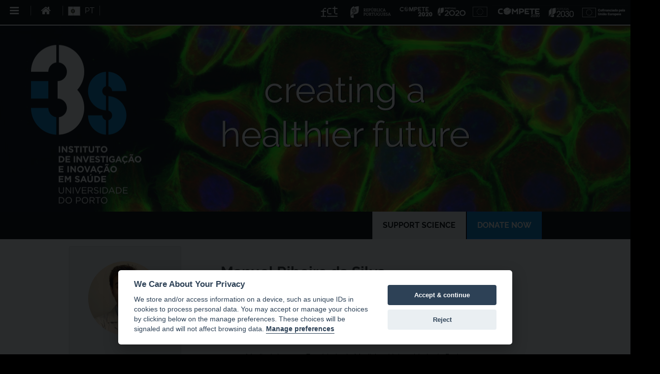

--- FILE ---
content_type: text/html; charset=UTF-8
request_url: https://www.i3s.up.pt/personal-info.php?id=331&idg=124
body_size: 18442
content:
<!DOCTYPE html>
<html>
<head>
    <title>i3S | Personal Information</title>
        <meta name="viewport" content="width=device-width, user-scalable=no"/>
    <meta http-equiv=”Content-Type” content=”text/html; charset=utf-8″>
    <link rel="stylesheet" type="text/css" href="css/style.css">
    <link rel="stylesheet" type="text/css" href="css/cookieconsent.css">
    <script src="js/cookieconsent.js" defer></script>
    <script src="js/cookies.js" defer></script>
    <script src="js/myScript.js"></script>
    <script src="https://ajax.googleapis.com/ajax/libs/jquery/3.5.1/jquery.min.js"></script>
    <script src="js/bootstrap.js"></script>
    <link rel="icon" href="favicon.ico" type="image/x-icon" />
    <!-- <base href="https://www.devi3s.i3s.up.pt/" targe="_self"> -->
    <!-- Matomo -->
    
    <meta http-equiv="Cache-Control" content="no-cache, no-store, must-revalidate">
    <meta http-equiv="Pragma" content="no-cache">
    <meta http-equiv="Expires" content="0">
</head>

<body>


<!-- <script>
  function showSpinner() {
    document.getElementById('overlayLoading').style.display = "block";
  }
</script>-->

<button id="scrollToTop" style="display:none; z-index:1000" onclick="scrollToTop()"><i class="fa fa-angle-up"></i></button>

    <script>
      
     window.onscroll = function() {
        scrollToTopButton();
      }

      function scrollToTopButton() {
        var scrollToTopButton = document.getElementById('scrollToTop');
            var siteFooter = document.getElementById('footer');
            var scrollPositionSite = window.pageYOffset || document.documentElement.scrollTop;
                        
            var scrollTriggerPosition = 150; // The scroll position to trigger button visibility
            var scrollAboveFooter = 0; // The distance to keep above the footer

            if (scrollPositionSite > scrollTriggerPosition) {              
                scrollToTopButton.style.display = "block";
            } else {
                scrollToTopButton.style.display = "none";
            }
      }


        // Scroll to the top of the page when the button is clicked
        function scrollToTop() {
            window.scrollTo({top: 0, behavior: 'smooth'});
            
        }
    </script>
<div id="mySidenav" class="sidenav">

  <ul class="cd-accordion-menu animated" style="padding-top:50px">
  <li class="has-children">
    <input type="checkbox" name ="group-1" id="group-1">
    <label for="group-1">About Us</label>
    <ul>
      <li><a href="about-us.php">About Us</a></li>
      <li><a href="about-us.php#standfor">What we stand for</a></li>
      <li><a href="about-us.php#governance">Governance</a></li>
      <li><a href="about-us.php#externalboard">External Advisory Board</a></li>
      <li><a href="transversal-units.php">Transversal Units</a></li>
      <li><a href="our-heritage.php">Our Heritage</a></li>
      <li><a href="contacts.php">Contacts</a></li>
    </ul>
  </li>
  <li class="has-children">
    <input type="checkbox" name ="group-2" id="group-2">
    <label for="group-2">Research</label>
    <ul>
      <li><a href="integrative-programs.php">Integrative Programs</a></li>
      <li><a href="research-groups.php">Research Groups</a></li>
      <!-- <li><a href="group-leaders.php"></a></li> -->
      <li><a href="search-publications.php">Publications</a></li>
      <li><a href="scientific-platforms.php">Scientific Platforms</a></li>
      <li><a href="responsible-research.php">Responsible Research</a></li>
    </ul>
  </li>
  <li class="has-children">
    <input type="checkbox" name ="group-3" id="group-3">
    <label for="group-3">Events</label>
    <ul>
      <li><a href="seminars.php">Seminars</a></li>
      <li><a href="incoming-events-list.php">Upcoming Events</a></li>
      <li><a href="events-archive.php">Events Archive</a></li>
    </ul>
  </li>
  <li class="has-children">
    <input type="checkbox" name ="group-4" id="group-4">
    <label for="group-4">Education</label>
    <ul>
      <li><a href="advanced-training.php">Advanced Training</a></li>
      <li><a href="post-graduations.php">Post-Graduations</a></li>
    </ul>
  </li>
  <li class="has-children">
    <input type="checkbox" name ="group-5" id="group-5">
    <label for="group-5">i3S Community</label>
    <ul>
      <li><a href="communities.php">About our Community</a></li>
      <li><a href="community.php?groupid=117">Postdoc Representatives</a></li>
      <li><a href="community.php?groupid=121">PhD Student Representatives</a></li>
      <li><a href="phd-student-ombudsperson.php">Postgraduate Student Ombudsperson</a></li>
      <li><a href="community.php?groupid=101">Honorary Researchers</a></li>
      <li><a href="search-people.php">People</a></li>
    </ul>
  </li>
  <li class="has-children">
    <input type="checkbox" name ="group-6" id="group-6">
    <label for="group-6">Knowledge Translation</label>
    <ul>
      <li><a href="clinical-and-diagnostic-platforms.php">Clinical Initiatives</a></li>
      <li><a href="innovation-and-valorization.php">Innovation and Valorization</a></li>
      <li><a href="science-society.php">Science in Society</a></li>
    </ul>
  </li>
  <li class="has-children">
    <input type="checkbox" name ="group-7" id="group-7">
    <label for="group-7">Jobs & Internships</label>
    <ul>
     <!-- <li><a href="the-call.php">Call for Director</a></li>-->
      <li><a href="job-opportunities.php">Job Opportunities</a></li>
      <!--<li><a href="closed-vacancies.php">Closed Vacancies</a></li>-->
      <li><a href="academic-internships.php">Academic Internships</a></li>
    </ul>
  </li>
    <li class="has-children">
    <input type="checkbox" name ="group-8" id="group-8">
    <label for="group-8">Legal & Funding</label>
    <ul>
      <li><a href="status-reports.php">Status & Reports</a></li>
      <li><a href="funding-sponsoring.php">Funding & Sponsoring</a></li>
      <li><a href="procurement.php">Procurement</a></li>
      <!--<li><a href="market-consultation.php">Market Consultation</a></li>-->
      <!--<li><a href="http://old.i3s.up.pt/notices">Notices</a></li>-->
      <!--<li><a href="http://old.i3s.up.pt/public-procurement">Public Procurement</a></li>-->
      <li><a href="rgpc.php">Transparency</a></li>
    </ul>
  </li>
  <li class="no-children">
    <a href="upcoming-news.php">News</a>
  </li>
    
  
</ul>

</div>

<div id="main"> 
  <header class='site-header'>
    <div class='menu-frame'>
      <i onclick="closeNav()" 
         id="closeNav" 
         class="fa fa-navicon fa-lg" 
         style="cursor:pointer; margin-left: 20px;margin-right: 10px;"></i>
      <i onclick="openNav()" 
         id="openNav" 
         class="fa fa-navicon fa-lg" 
         style="cursor:pointer; margin-left: 20px;margin-right: 10px;"></i>
      <div class='vertical-line'></div>
        <a href='/'><i class='fa fa-home fa-lg' aria-hidden='true'></i></a>
        <!--<a href='contacts.php'><i class='fa fa-phone fa-lg' aria-hidden='true'></i></a>
        <a href='mailto:info@i3s.up.pt'><i class='fa fa-envelope fa-lg' aria-hidden='true'></i></a>
        <a href='https://portal.i3s.up.pt'><i class='fa fa-lock fa-lg' aria-hidden='true'></i></a>
        <a href="legal-information.php"><i class='fa fa-file-text fa-lg' aria-hidden='true'></i></a>-->
        <div class='vertical-line'></div>
        <div class='lang_pt' id='lang_pt'>
                  <a href='lang.php?lang=pt-PT'><img width='25px' src='img/flags/PT_WHITE.svg'/></a>
                  <a href='lang.php?lang=pt-PT'><img width='25px' src='img/flags/PT_BLUE.svg' class='img-top' /></a>
                  </div>                   
                  <a href='lang.php?lang=pt-PT' style='margin-left: -3px;padding-left: 8px;'>PT</a>        <div class='vertical-line'></div>
        <!-- <div class='funding_menu'></div> -->
        <div class='funding_menu_logo'>
          <a href="funding-sponsoring.php"><img src='img/logos_header_new.png' alt="logos"></a>
        </div>
    </div>

  </header>
 
<div class="slideshow">
  <a href="/">
    <img name="slide">
    <div class='site-slideshow-over'>
      <img src='./img/logotipo_banner_cabecalho.png' alt=''/>
    </div>
    <div class='site-slideshow-over-title'>
      creating a <br>healthier future    </div>
  </a>
</div>

    <div id="navDonate">
      <a href="https://www.easypay.pt/form/?f=i3S&lang=gb" target="_blank" id="btnDonate" class="btn btn-primary">DONATE NOW</a>
      <a href="support-science.php" id="btnSupportScience" class="btn btn-primary">SUPPORT SCIENCE</a>  
    </div> 
    <script>
        window.onscroll = function() {
            donateBarPosition();
            scrollToTopButton();
          }

          function donateBarPosition() {
            var buttonContainer = document.getElementById("navDonate");
            var scrollPosition = window.pageYOffset || document.documentElement.scrollTop;
            var maxPosition = 400; 
            
            if (scrollPosition > maxPosition) {
              buttonContainer.style.position = "fixed";
              buttonContainer.style.top = "100px";              
              buttonContainer.style.marginTop = "-50px";
              
            } else {
              buttonContainer.style.position = "absolute";
              buttonContainer.style.top = null;
              buttonContainer.style.marginTop = "-20px";
              
            }
          }
      </script>






	<div class="section-reverse">       
    <div class="section-container">
      <div class="row">
		  

      <div class="col-md-3">               
        <div class="card mb-3">
          <div class="person-menu">
          <img src="https://dozer.i3s.up.pt/fileupload/downloadfile/viewimgnewtab/a8fcd858bc5357cb165bdfc73d68b9e8"/><ul><li><i class='fa fa-envelope-o fa-lg'></i><a href='mailto:manuelrisilva@gmail.com'>Email</a></li><li><i class='fa fa-flask fa-lg'></i><a href='/research-group.php?groupid=124'>Research Group</a></li></ul>          </div>
        </div>
      </div>
      <div class="col-md-9">               
        <div class="card mb-9 person-biography">
          <div class="person-info">
            <div class="person-info-name">Manuel Ribeiro da Silva</div>
            <div class="person-group-link">Neuro & Skeletal Circuits</div>
            <div class="person-info-subcategory">Clinical Affiliate Member</div>
            <div class='person-info-shortbio'><p style="margin-left:0cm; margin-right:0cm"><span style="font-size:medium"><span style="color:#000000"><span style="font-size:11.5pt"><span style="font-family:Raleway"><span style="color:#333333">2005 &ndash; Medical degree - Faculdade de Medicina, Universidade do Porto</span></span></span></span></span></p>

<p style="margin-left:0cm; margin-right:0cm"><span style="font-size:medium"><span style="color:#000000"><span style="font-size:11.5pt"><span style="font-family:Raleway"><span style="color:#333333">2006 &ndash; Internship, Hospital de S&atilde;o Jo&atilde;o Porto </span></span></span></span></span></p>

<p style="margin-left:0cm; margin-right:0cm"><span style="font-size:medium"><span style="color:#000000"><span style="font-size:11.5pt"><span style="font-family:Raleway"><span style="color:#333333">2006 &ndash; Post Graduation in Sports Medicine, Faculdade de Medicina, Universidade do Porto</span></span></span></span></span></p>

<p style="margin-left:0cm; margin-right:0cm"><span style="font-size:medium"><span style="color:#000000"><span style="font-size:11.5pt"><span style="font-family:Raleway"><span style="color:#333333">2007-12 &ndash; Residency in Orthopedics, Orthopedic Department, Hospital de S&atilde;o Jo&atilde;o, Porto </span></span></span></span></span></p>

<p style="margin-left:0cm; margin-right:0cm"><span style="font-size:medium"><span style="color:#000000"><span style="font-size:11.5pt"><span style="font-family:Raleway"><span style="color:#333333">2010 &ndash; Fellowship, Sports Medicine, Clinique Lilas, Paris, France</span></span></span></span></span></p>

<p style="margin-left:0cm; margin-right:0cm"><span style="font-size:medium"><span style="color:#000000"><span style="font-size:11.5pt"><span style="font-family:Raleway"><span style="color:#333333">2012 &ndash; Fellowship, Shoulder surgery, H&ocirc;spitaux Piti&eacute;-Salp&eacute;tri&egrave;re, Paris, France </span></span></span></span></span></p>

<p style="margin-left:0cm; margin-right:0cm"><span style="font-size:medium"><span style="color:#000000"><span style="font-size:11.5pt"><span style="font-family:Raleway"><span style="color:#333333">2012 &ndash; Fellowship, Shoulder surgery, Centre Orthop&eacute;dique Santy, Lyon, France</span></span></span></span></span></p>

<p style="margin-left:0cm; margin-right:0cm"><span style="font-size:medium"><span style="color:#000000"><span style="font-size:11.5pt"><span style="font-family:Raleway"><span style="color:#333333">Since 2013 - Attending surgeon, Orthopedic Department, Hospital de S&atilde;o Jo&atilde;o, Porto </span></span></span></span></span></p>

<p style="margin-left:0cm; margin-right:0cm"><span style="font-size:medium"><span style="color:#000000"><span style="font-size:11.5pt"><span style="font-family:Raleway"><span style="color:#333333">2018 &ndash; Post Graduation in Health Managment, Universidade Cat&oacute;lica do Porto </span></span></span></span></span></p>

<p style="margin-left:0cm; margin-right:0cm"><span style="font-size:medium"><span style="color:#000000"><span style="font-size:11.5pt"><span style="font-family:Raleway"><span style="color:#333333">2019 &ndash; PhD, Faculdade de Medicina, Universidade do Porto</span></span></span></span></span></p>
</div>
          </div>
        </div>
      </div>               
    </div>
  </div>
</div>


  <footer>
        <div id="footer" class='footer-container'>
          <div class='row'>
              <div class='col-md-3 footer-left'>
                  <a href='http://www.i3s.up.pt'><img src='./img/i3s_logotipo_rodape.png' alt='i3S'></a>
          </div>
              <div class='col-md-5 footer-center' style="text-align:left">
                  <!--<a href="funding-sponsoring.php"><img src='./img/logos_rodape.png' alt='logos'></a>-->
                  <a style="font-family:Raleway-Bold;">MORE INFORMATION</a>
                  <br>------------------------------
                  <br>
                  <i class="fa fa-angle-right" aria-hidden="true" style="font-weight:bolder"></i><a style="font-family:Raleway-Bold; margin-left:10px;line-height:30px;color:white;text-transform: uppercase;" href="contacts.php"> Contacts</a><br>
                  <i class="fa fa-angle-right" aria-hidden="true" style="font-weight:bolder"></i><a style="font-family:Raleway-Bold; margin-left:10px;line-height:30px;color:white;text-transform: uppercase;" href="status-reports.php"> Status & Reports</a><br>
                  <i class="fa fa-angle-right" aria-hidden="true" style="font-weight:bolder"></i><a style="font-family:Raleway-Bold; margin-left:10px;line-height:30px;color:white;text-transform: uppercase;" href="legal-information.php#privacy-policy"> Privacy Policy</a><br>
                  <i class="fa fa-angle-right" aria-hidden="true" style="font-weight:bolder"></i><a style="font-family:Raleway-Bold; margin-left:10px;line-height:30px;color:white;text-transform: uppercase;" href="legal-information.php#cookie-policy"> Cookie Policy</a><br>
                  <i class="fa fa-angle-right" aria-hidden="true" style="font-weight:bolder"></i><a style="font-family:Raleway-Bold; margin-left:10px;line-height:30px;color:white;text-transform: uppercase;" href="legal-information.php#website-terms"> Terms & Conditions</a><br>
                  <i class="fa fa-angle-right" aria-hidden="true" style="font-weight:bolder"></i><a style="font-family:Raleway-Bold; margin-left:10px;line-height:30px;color:white;text-transform: uppercase;" href="https://whistleblowersoftware.com/secure/i3S" target="_blank"> Whistleblower Channel</a><br>
              </div>
              <div class='col-md-4 footer-right' style="text-align:left">
              <a style="font-family:Raleway-Bold;">CONTACT</a>
                  <br>------------------------------
                  <br>                  
                  <p class='rodape-info' style="text-align:left">
                      Phone: +351 226 074 900 <br>
                      Email: info@i3s.up.pt <br>
                      Address: Rua Alfredo Allen, 208 <br>
                      4200-135 Porto, Portugal
                  </p>
                  <a class='footer-social-icons' href='https://www.facebook.com/i3s.uporto/' target='_new'><i class='fa fa-facebook fa-lg' aria-hidden='true'></i></a>
                  <!--<a class='footer-social-icons' href='https://twitter.com/i3S_UPorto' target='_new'><img height="21px"src='./img/x-twitter.svg' aria-hidden='true'></i></a>-->
				  <a class='footer-social-icons' href='https://bsky.app/profile/i3suporto.bsky.social' target='_new'><img height="21px" src='./img/bluesky-logo.png' aria-hidden='true'></i></a>
                  <a class='footer-social-icons' href='https://www.instagram.com/i3s_uporto/' target='_new'><i class='fa fa-instagram fa-lg' aria-hidden='true'></i></a>
                  <a class='footer-social-icons' href='https://www.linkedin.com/company/10318110?trk=tyah&amp;trkInfo=clickedVertical%3Acompany%2CclickedEntityId%3A10318110%2Cidx%3A1-1-1%2CtarId%3A1479142019953%2Ctas%3Ainstituto%20de%20investiga%C3%A7%C3%A3o%20' target='_new'><i class='fa fa-linkedin' aria-hidden='true'></i></a>
                  <!--<a class='footer-social-icons' href='https://pt.pinterest.com/i3suppt/' target='_new'><i class='fa fa-pinterest fa-lg' aria-hidden='true'></i></a>-->
                  <!--<a class='footer-icons' href='https://www.ibmc.up.pt' target='_new'><img src='./img/IBMC.png' alt='IBMC'></a>
                  <a class='footer-icons' href='http://www.ineb.up.pt' target='_new'><img src='./img/INEB.png' alt='INEB'></a>
                  <a class='footer-icons' href='https://www.ipatimup.pt' target='_new'><img src='./img/IPATIMUP.png' alt='IPATIMUP'></a>
                  <a class='footer-icons' href='http://www.up.pt' target='_new'><img src='./img/UPORTO.png' alt='UPORTO'></a>-->
              </div>
          </div>
      </div>
  </footer>

</body>
</html>
				




            


















--- FILE ---
content_type: image/svg+xml
request_url: https://www.i3s.up.pt/img/flags/PT_WHITE.svg
body_size: 11785
content:
<?xml version="1.0" encoding="utf-8"?>
<!-- Generator: Adobe Illustrator 25.2.3, SVG Export Plug-In . SVG Version: 6.00 Build 0)  -->
<svg version="1.1" id="Layer_1" xmlns="http://www.w3.org/2000/svg" xmlns:xlink="http://www.w3.org/1999/xlink" x="0px" y="0px"
	 viewBox="0 0 50 50" style="enable-background:new 0 0 50 50;" xml:space="preserve">
<style type="text/css">
	.st0{clip-path:url(#SVGID_2_);fill:#FFFFFF;stroke:#000000;stroke-width:0.4746;stroke-miterlimit:10;}
	.st1{fill-rule:evenodd;clip-rule:evenodd;stroke:#000000;stroke-width:7.657686e-02;stroke-miterlimit:10;}
	.st2{fill:none;stroke:#000000;stroke-width:4.678846e-02;stroke-linecap:round;stroke-linejoin:round;}
	.st3{stroke:#000000;stroke-width:4.678846e-02;stroke-linecap:round;stroke-linejoin:round;}
	.st4{fill-rule:evenodd;clip-rule:evenodd;fill:#FFFF00;stroke:#000000;stroke-width:7.657686e-02;stroke-miterlimit:10;}
	.st5{stroke:#000000;stroke-width:4.495062e-02;stroke-linecap:round;stroke-linejoin:round;}
	.st6{fill:#FFFFFF;}
</style>
<g>
	<g>
		<g>
			<defs>
				<rect id="SVGID_1_" x="0.5" y="6.6" width="49" height="36.8"/>
			</defs>
			<use xlink:href="#SVGID_1_"  style="overflow:visible;fill:#FFFFFF;"/>
			<clipPath id="SVGID_2_">
				<use xlink:href="#SVGID_1_"  style="overflow:visible;"/>
			</clipPath>
			<rect x="20.1" y="6.6" class="st0" width="29.4" height="36.8"/>
			<rect x="0.5" y="6.6" class="st0" width="19.6" height="36.8"/>
			<use xlink:href="#SVGID_1_"  style="overflow:visible;fill:none;stroke:#000000;stroke-width:0.4746;stroke-miterlimit:10;"/>
		</g>
	</g>
	<path class="st1" d="M26.5,30.1C24,30,12.7,22.9,12.6,21.8l0.6-1c1.1,1.6,12.7,8.5,13.8,8.3L26.5,30.1"/>
	<path class="st2" d="M26.5,30.1C24,30,12.7,22.9,12.6,21.8l0.6-1c1.1,1.6,12.7,8.5,13.8,8.3L26.5,30.1"/>
	<path class="st1" d="M20.1,22.5c2.5,0,5.5-0.3,7.3-1L27,20.8c-1,0.6-4.1,1-6.9,1c-3.3,0-5.7-0.3-6.9-1.1l-0.4,0.7
		C15,22.3,17.3,22.5,20.1,22.5"/>
	<path class="st2" d="M20.1,22.5c2.5,0,5.5-0.3,7.3-1L27,20.8c-1,0.6-4.1,1-6.9,1c-3.3,0-5.7-0.3-6.9-1.1l-0.4,0.7
		C15,22.3,17.3,22.5,20.1,22.5"/>
	<path class="st1" d="M27.5,21.5c-0.1,0.1-1.2,0.5-2.9,0.8c-1.1,0.2-2.6,0.3-4.5,0.3c-1.8,0-3.2-0.1-4.3-0.3c-1.8-0.3-2.7-0.7-3-0.8
		c0-0.1,0.1-0.1,0.1-0.2c1,0.4,1.9,0.6,3,0.8c1.1,0.1,2.5,0.3,4.3,0.3c1.9,0,3.3-0.2,4.5-0.3c1.7-0.3,2.7-0.6,2.8-0.8L27.5,21.5
		L27.5,21.5z M27.2,20.8C27,21,26,21.3,24.4,21.6c-1.1,0.2-2.5,0.3-4.3,0.3c-1.7,0-3.1-0.1-4.1-0.3c-1.7-0.2-2.6-0.6-2.9-0.7
		c0-0.1,0.1-0.1,0.1-0.2c0.2,0.1,1.1,0.5,2.8,0.7c1,0.1,2.4,0.3,4.1,0.3c1.8,0,3.1-0.1,4.2-0.3c1.7-0.2,2.5-0.6,2.7-0.8L27.2,20.8
		L27.2,20.8z M12,25.5c1.5,0.8,4.9,1.2,8.1,1.3c2.9,0,6.7-0.4,8.1-1.2l0-0.8c-0.4,0.7-4.5,1.4-8.1,1.3c-3.6,0-6.9-0.6-8.1-1.3
		L12,25.5"/>
	<path class="st3" d="M27.5,21.5c-0.1,0.1-1.2,0.5-2.9,0.8c-1.1,0.2-2.6,0.3-4.5,0.3c-1.8,0-3.2-0.1-4.3-0.3c-1.8-0.3-2.7-0.7-3-0.8
		c0-0.1,0.1-0.1,0.1-0.2c1,0.4,1.9,0.6,3,0.8c1.1,0.1,2.5,0.3,4.3,0.3c1.9,0,3.3-0.2,4.5-0.3c1.7-0.3,2.7-0.6,2.8-0.8L27.5,21.5
		L27.5,21.5z M27.2,20.8C27,21,26,21.3,24.4,21.6c-1.1,0.2-2.5,0.3-4.3,0.3c-1.7,0-3.1-0.1-4.1-0.3c-1.7-0.2-2.6-0.6-2.9-0.7
		c0-0.1,0.1-0.1,0.1-0.2c0.2,0.1,1.1,0.5,2.8,0.7c1,0.1,2.4,0.3,4.1,0.3c1.8,0,3.1-0.1,4.2-0.3c1.7-0.2,2.5-0.6,2.7-0.8L27.2,20.8
		L27.2,20.8z M12,25.5c1.5,0.8,4.9,1.2,8.1,1.3c2.9,0,6.7-0.4,8.1-1.2l0-0.8c-0.4,0.7-4.5,1.4-8.1,1.3c-3.6,0-6.9-0.6-8.1-1.3
		L12,25.5"/>
	<path class="st1" d="M28.3,25.3v0.2c-0.2,0.3-1.5,0.6-3.2,0.9c-1.3,0.2-2.9,0.3-5,0.3c-2,0-3.5-0.1-4.7-0.3
		c-1.9-0.3-3.2-0.8-3.4-0.9l0-0.2c0.7,0.5,2.7,0.9,3.4,1c1.2,0.2,2.8,0.3,4.7,0.3c2.1,0,3.7-0.1,5-0.3
		C26.2,26.1,27.9,25.6,28.3,25.3L28.3,25.3z M28.3,24.7v0.2c-0.2,0.3-1.5,0.6-3.2,0.9c-1.3,0.2-2.9,0.3-5,0.3c-2,0-3.5-0.1-4.7-0.3
		c-1.9-0.3-3.2-0.8-3.4-0.9l0-0.2c0.7,0.5,2.7,0.9,3.4,1c1.2,0.2,2.8,0.3,4.7,0.3c2.1,0,3.7-0.1,5-0.3C26.2,25.4,27.9,25,28.3,24.7
		L28.3,24.7z M20.1,29.9c-3.5,0-6.5-1-7.1-1.1l0.5,0.7c1.1,0.5,4,1.2,6.7,1.1c2.7-0.1,5-0.3,6.6-1.1l0.5-0.7
		C26.1,29.3,22.3,29.9,20.1,29.9"/>
	<path class="st4" d="M26.9,29.4c-0.1,0.1-0.1,0.2-0.2,0.3c-0.8,0.3-2,0.6-2.5,0.6c-1,0.2-2.7,0.4-4.1,0.4c-3.1,0-5.6-0.7-6.8-1.2
		l-0.1-0.2l0,0l0.2,0.1c2.1,0.8,4.5,1.1,6.8,1.1c1.4,0,2.9-0.2,4-0.4C25.9,29.8,26.6,29.5,26.9,29.4L26.9,29.4L26.9,29.4z
		 M27.3,28.7C27.3,28.7,27.3,28.7,27.3,28.7c0,0.1-0.1,0.2-0.2,0.3c-0.4,0.1-1.5,0.5-3.2,0.7c-1.1,0.1-1.7,0.3-3.9,0.3
		c-4-0.1-6.6-0.9-7.2-1.1l-0.1-0.2c2.3,0.6,4.7,1,7.3,1.1c2,0,2.8-0.2,3.9-0.3c1.9-0.3,2.9-0.6,3.1-0.7c0,0,0,0,0,0L27.3,28.7
		L27.3,28.7L27.3,28.7z M27.3,28.7"/>
	<path class="st5" d="M26.9,29.4c-0.1,0.1-0.1,0.2-0.2,0.3c-0.8,0.3-2,0.6-2.5,0.6c-1,0.2-2.7,0.4-4.1,0.4c-3.1,0-5.6-0.7-6.8-1.2
		l-0.1-0.2l0,0l0.2,0.1c2.1,0.8,4.5,1.1,6.8,1.1c1.4,0,2.9-0.2,4-0.4C25.9,29.8,26.6,29.5,26.9,29.4L26.9,29.4L26.9,29.4z
		 M27.3,28.7C27.3,28.7,27.3,28.7,27.3,28.7c0,0.1-0.1,0.2-0.2,0.3c-0.4,0.1-1.5,0.5-3.2,0.7c-1.1,0.1-1.7,0.3-3.9,0.3
		c-4-0.1-6.6-0.9-7.2-1.1l-0.1-0.2c2.3,0.6,4.7,1,7.3,1.1c2,0,2.8-0.2,3.9-0.3c1.9-0.3,2.9-0.6,3.1-0.7c0,0,0,0,0,0L27.3,28.7
		L27.3,28.7L27.3,28.7z M27.3,28.7"/>
	<path class="st1" d="M27.4,24.8c0,2.3-1.2,4.4-2.1,5.3c-1.3,1.3-3.1,2.1-5.2,2.2c-2.3,0-4.5-1.5-5.1-2.1c-1.1-1.3-2.1-2.9-2.1-5.2
		c0.1-2.5,1.1-4.3,2.6-5.5c1.4-1.2,3.3-1.8,4.9-1.7c1.8,0,4,0.9,5.4,2.7C26.7,21.6,27.1,22.9,27.4,24.8L27.4,24.8z M20.1,16.9
		c4.5,0,8.1,3.6,8.1,8.1s-3.7,8.1-8.1,8.1S12,29.5,12,25S15.6,16.9,20.1,16.9"/>
	<path class="st2" d="M27.4,24.8c0,2.3-1.2,4.4-2.1,5.3c-1.3,1.3-3.1,2.1-5.2,2.2c-2.3,0-4.5-1.5-5.1-2.1c-1.1-1.3-2.1-2.9-2.1-5.2
		c0.1-2.5,1.1-4.3,2.6-5.5c1.4-1.2,3.3-1.8,4.9-1.7c1.8,0,4,0.9,5.4,2.7C26.7,21.6,27.1,22.9,27.4,24.8L27.4,24.8z M20.1,16.9
		c4.5,0,8.1,3.6,8.1,8.1s-3.7,8.1-8.1,8.1S12,29.5,12,25S15.6,16.9,20.1,16.9"/>
	<path class="st4" d="M20.1,16.9c4.5,0,8.1,3.6,8.1,8.1c0,4.5-3.6,8.1-8.1,8.1c-4.5,0-8.1-3.6-8.1-8.1C12,20.6,15.6,16.9,20.1,16.9
		L20.1,16.9z M12.2,25c0,4.4,3.6,7.9,7.9,7.9c4.3,0,7.9-3.6,7.9-7.9c0-4.4-3.6-7.9-7.9-7.9C15.8,17.1,12.2,20.7,12.2,25L12.2,25z
		 M12.2,25"/>
	<path class="st3" d="M20.1,16.9c4.5,0,8.1,3.6,8.1,8.1c0,4.5-3.6,8.1-8.1,8.1c-4.5,0-8.1-3.6-8.1-8.1C12,20.6,15.6,16.9,20.1,16.9
		L20.1,16.9z M12.2,25c0,4.4,3.6,7.9,7.9,7.9c4.3,0,7.9-3.6,7.9-7.9c0-4.4-3.6-7.9-7.9-7.9C15.8,17.1,12.2,20.7,12.2,25L12.2,25z
		 M12.2,25"/>
	<path class="st4" d="M20.1,17.6c4.1,0,7.4,3.3,7.4,7.4c0,4.1-3.3,7.4-7.4,7.4c-4.1,0-7.4-3.3-7.4-7.4C12.7,20.9,16,17.6,20.1,17.6
		L20.1,17.6z M12.9,25c0,4,3.3,7.2,7.2,7.2c4,0,7.2-3.3,7.2-7.2c0-4-3.3-7.2-7.2-7.2C16.1,17.8,12.9,21,12.9,25L12.9,25z M12.9,25"
		/>
	<path class="st3" d="M20.1,17.6c4.1,0,7.4,3.3,7.4,7.4c0,4.1-3.3,7.4-7.4,7.4c-4.1,0-7.4-3.3-7.4-7.4C12.7,20.9,16,17.6,20.1,17.6
		L20.1,17.6z M12.9,25c0,4,3.3,7.2,7.2,7.2c4,0,7.2-3.3,7.2-7.2c0-4-3.3-7.2-7.2-7.2C16.1,17.8,12.9,21,12.9,25L12.9,25z M12.9,25"
		/>
	<path class="st1" d="M20.4,16.9h-0.7l0,16.3h0.7L20.4,16.9z M20.4,16.9"/>
	<path class="st2" d="M20.4,16.9h-0.7l0,16.3h0.7L20.4,16.9z M20.4,16.9"/>
	<path class="st4" d="M20.4,16.8h0.2l0,16.4h-0.2L20.4,16.8L20.4,16.8z M19.7,16.8h0.2v16.4h-0.2L19.7,16.8L19.7,16.8z M19.7,16.8"
		/>
	<path class="st3" d="M20.4,16.8h0.2l0,16.4h-0.2L20.4,16.8L20.4,16.8z M19.7,16.8h0.2v16.4h-0.2L19.7,16.8L19.7,16.8z M19.7,16.8"
		/>
	<path class="st1" d="M28.2,25.3v-0.6l-0.5-0.5l-2.8-0.7l-4-0.4l-4.8,0.2l-3.4,0.8L12,24.7v0.6l1.8-0.8l4.2-0.7h4l2.9,0.3l2,0.5
		L28.2,25.3z M28.2,25.3"/>
	<path class="st2" d="M28.2,25.3v-0.6l-0.5-0.5l-2.8-0.7l-4-0.4l-4.8,0.2l-3.4,0.8L12,24.7v0.6l1.8-0.8l4.2-0.7h4l2.9,0.3l2,0.5
		L28.2,25.3z M28.2,25.3"/>
	<path class="st1" d="M20.1,23.8c1.9,0,3.8,0.2,5.2,0.5c1.5,0.3,2.6,0.7,2.9,1.1l0,0.2c-0.4-0.5-1.9-0.9-3-1.1
		c-1.5-0.3-3.3-0.5-5.2-0.5c-2,0-3.9,0.2-5.3,0.5c-1.2,0.2-2.7,0.7-2.9,1.1v-0.2c0.1-0.3,1.3-0.8,2.9-1.1
		C16.2,23.9,18.1,23.8,20.1,23.8L20.1,23.8z M20.1,23.1c1.9,0,3.8,0.2,5.2,0.5c1.5,0.3,2.6,0.7,2.9,1.1l0,0.2
		c-0.4-0.5-1.9-0.9-3-1.1c-1.5-0.3-3.3-0.5-5.2-0.5c-2,0-3.9,0.2-5.3,0.5c-1.1,0.2-2.7,0.7-2.9,1.1v-0.2c0.1-0.3,1.3-0.8,2.9-1.1
		C16.2,23.3,18.1,23.1,20.1,23.1L20.1,23.1z M20.1,19.5c3,0,5.6,0.4,6.8,1l0.4,0.8c-1-0.6-3.9-1.1-7.3-1.1c-2.8,0-5.7,0.3-7.2,1.1
		l0.5-0.9C14.6,19.8,17.5,19.5,20.1,19.5"/>
	<path class="st4" d="M20.1,20.1c1.7,0,3.4,0.1,4.7,0.3c1.2,0.2,2.4,0.6,2.6,0.8l0.1,0.2c-0.4-0.3-1.4-0.6-2.7-0.8
		c-1.3-0.2-3-0.3-4.7-0.3c-1.9,0-3.4,0.1-4.7,0.3c-1.4,0.3-2.3,0.6-2.5,0.8l0.1-0.2c0.5-0.2,1.2-0.5,2.4-0.7
		C16.7,20.2,18.2,20.2,20.1,20.1L20.1,20.1z M20.1,19.5c1.6,0,3.3,0.1,4.5,0.3c1,0.2,2,0.5,2.3,0.8l0.2,0.3
		c-0.3-0.4-1.5-0.7-2.6-0.9c-1.3-0.2-2.8-0.3-4.5-0.3c-1.7,0-3.3,0.1-4.6,0.3c-1.2,0.2-1.9,0.5-2.3,0.7l0.2-0.3
		c0.4-0.2,1.2-0.4,2.1-0.6C16.8,19.6,18.4,19.5,20.1,19.5L20.1,19.5z M24.1,28.4c-1.5-0.3-3-0.3-4-0.3c-5,0.1-6.6,1-6.8,1.3
		l-0.4-0.6c1.3-0.9,4-1.4,7.2-1.4c1.7,0,3.1,0.1,4.3,0.4L24.1,28.4"/>
	<path class="st3" d="M20.1,20.1c1.7,0,3.4,0.1,4.7,0.3c1.2,0.2,2.4,0.6,2.6,0.8l0.1,0.2c-0.4-0.3-1.4-0.6-2.7-0.8
		c-1.3-0.2-3-0.3-4.7-0.3c-1.9,0-3.4,0.1-4.7,0.3c-1.4,0.3-2.3,0.6-2.5,0.8l0.1-0.2c0.5-0.2,1.2-0.5,2.4-0.7
		C16.7,20.2,18.2,20.2,20.1,20.1L20.1,20.1z M20.1,19.5c1.6,0,3.3,0.1,4.5,0.3c1,0.2,2,0.5,2.3,0.8l0.2,0.3
		c-0.3-0.4-1.5-0.7-2.6-0.9c-1.3-0.2-2.8-0.3-4.5-0.3c-1.7,0-3.3,0.1-4.6,0.3c-1.2,0.2-1.9,0.5-2.3,0.7l0.2-0.3
		c0.4-0.2,1.2-0.4,2.1-0.6C16.8,19.6,18.4,19.5,20.1,19.5L20.1,19.5z M24.1,28.4c-1.5-0.3-3-0.3-4-0.3c-5,0.1-6.6,1-6.8,1.3
		l-0.4-0.6c1.3-0.9,4-1.4,7.2-1.4c1.7,0,3.1,0.1,4.3,0.4L24.1,28.4"/>
	<path class="st4" d="M20.1,28c1.4,0,2.8,0.1,4.1,0.3l-0.1,0.2c-1.2-0.2-2.5-0.3-4-0.3c-1.9,0-3.7,0.2-5.4,0.6
		c-0.5,0.1-1.4,0.5-1.5,0.7l-0.1-0.2c0-0.2,0.5-0.5,1.5-0.8C16.5,28.1,18.3,28,20.1,28L20.1,28z M20.1,27.3c1.4,0,2.9,0.1,4.4,0.4
		l-0.1,0.2c-1.3-0.3-2.6-0.3-4.3-0.4c-1.9,0-3.8,0.1-5.6,0.7c-0.6,0.2-1.6,0.5-1.6,0.8l-0.1-0.2c0-0.3,0.9-0.6,1.7-0.8
		C16.3,27.4,18.3,27.3,20.1,27.3L20.1,27.3z M20.1,27.3"/>
	<path class="st5" d="M20.1,28c1.4,0,2.8,0.1,4.1,0.3l-0.1,0.2c-1.2-0.2-2.5-0.3-4-0.3c-1.9,0-3.7,0.2-5.4,0.6
		c-0.5,0.1-1.4,0.5-1.5,0.7l-0.1-0.2c0-0.2,0.5-0.5,1.5-0.8C16.5,28.1,18.3,28,20.1,28L20.1,28z M20.1,27.3c1.4,0,2.9,0.1,4.4,0.4
		l-0.1,0.2c-1.3-0.3-2.6-0.3-4.3-0.4c-1.9,0-3.8,0.1-5.6,0.7c-0.6,0.2-1.6,0.5-1.6,0.8l-0.1-0.2c0-0.3,0.9-0.6,1.7-0.8
		C16.3,27.4,18.3,27.3,20.1,27.3L20.1,27.3z M20.1,27.3"/>
	<path class="st1" d="M27.2,28.9l-0.6,0.9l-1.7-1.5l-4.5-3l-5.1-2.8l-2.6-0.9l0.6-1l0.2-0.1l1.6,0.4l5.4,2.8l3.1,2l2.6,1.9l1.1,1.2
		L27.2,28.9z M27.2,28.9"/>
	<path class="st2" d="M27.2,28.9l-0.6,0.9l-1.7-1.5l-4.5-3l-5.1-2.8l-2.6-0.9l0.6-1l0.2-0.1l1.6,0.4l5.4,2.8l3.1,2l2.6,1.9l1.1,1.2
		L27.2,28.9z M27.2,28.9"/>
	<path d="M10.5,32.6C10.5,32.6,10.4,32.5,10.5,32.6l-0.1,0L10.5,32.6L10.5,32.6"/>
	<g>
		<path class="st6" d="M15.2,25.9c0,1.3,0.5,2.5,1.4,3.4c0.9,0.9,2.1,1.4,3.4,1.4c1.3,0,2.6-0.5,3.4-1.4c0.9-0.9,1.4-2.1,1.4-3.4h0
			v-6.5l-9.7,0L15.2,25.9L15.2,25.9z M15.2,25.9"/>
		<path d="M15.4,25.9L15.4,25.9c0,1.3,0.5,2.4,1.4,3.3c0.8,0.8,2,1.4,3.3,1.4c1.3,0,2.4-0.5,3.3-1.4c0.8-0.8,1.4-2,1.4-3.3v-6.3
			l-9.3,0L15.4,25.9 M22.9,21.5l0,4l0,0.4c0,0.1,0,0.2,0,0.3c-0.1,0.6-0.4,1.2-0.8,1.6c-0.5,0.5-1.2,0.8-2,0.8
			c-0.8,0-1.4-0.3-1.9-0.8c-0.5-0.5-0.8-1.2-0.8-2l0-4.4L22.9,21.5z M22.9,21.5"/>
		<path d="M19.5,25.2L19.5,25.2c0,0.2,0.1,0.3,0.2,0.5c0.1,0.1,0.3,0.2,0.4,0.2c0.2,0,0.3-0.1,0.4-0.2c0.1-0.1,0.2-0.3,0.2-0.5v-0.9
			l-1.2,0L19.5,25.2"/>
		<path d="M19.5,23.1L19.5,23.1c0,0.2,0.1,0.3,0.2,0.5c0.1,0.1,0.3,0.2,0.4,0.2c0.2,0,0.3-0.1,0.4-0.2c0.1-0.1,0.2-0.3,0.2-0.5v-0.9
			l-1.2,0L19.5,23.1"/>
		<path d="M17.8,25.2L17.8,25.2c0,0.2,0.1,0.3,0.2,0.5c0.1,0.1,0.3,0.2,0.4,0.2c0.2,0,0.3-0.1,0.4-0.2c0.1-0.1,0.2-0.3,0.2-0.5v-0.9
			l-1.2,0L17.8,25.2"/>
		<path d="M21.2,25.2L21.2,25.2c0,0.2,0.1,0.3,0.2,0.5c0.1,0.1,0.3,0.2,0.4,0.2c0.2,0,0.3-0.1,0.4-0.2c0.1-0.1,0.2-0.3,0.2-0.5v-0.9
			l-1.2,0L21.2,25.2"/>
		<path d="M19.5,27.3L19.5,27.3c0,0.2,0.1,0.3,0.2,0.5c0.1,0.1,0.3,0.2,0.4,0.2c0.2,0,0.3-0.1,0.4-0.2c0.1-0.1,0.2-0.3,0.2-0.5v-0.9
			l-1.2,0L19.5,27.3"/>
	</g>
</g>
</svg>


--- FILE ---
content_type: image/svg+xml
request_url: https://www.i3s.up.pt/img/flags/PT_BLUE.svg
body_size: 11785
content:
<?xml version="1.0" encoding="utf-8"?>
<!-- Generator: Adobe Illustrator 25.2.3, SVG Export Plug-In . SVG Version: 6.00 Build 0)  -->
<svg version="1.1" id="Layer_1" xmlns="http://www.w3.org/2000/svg" xmlns:xlink="http://www.w3.org/1999/xlink" x="0px" y="0px"
	 viewBox="0 0 50 50" style="enable-background:new 0 0 50 50;" xml:space="preserve">
<style type="text/css">
	.st0{clip-path:url(#SVGID_2_);fill:#00ACEC;stroke:#000000;stroke-width:0.4746;stroke-miterlimit:10;}
	.st1{fill-rule:evenodd;clip-rule:evenodd;stroke:#000000;stroke-width:7.657686e-02;stroke-miterlimit:10;}
	.st2{fill:none;stroke:#000000;stroke-width:4.678846e-02;stroke-linecap:round;stroke-linejoin:round;}
	.st3{stroke:#000000;stroke-width:4.678846e-02;stroke-linecap:round;stroke-linejoin:round;}
	.st4{fill-rule:evenodd;clip-rule:evenodd;fill:#FFFF00;stroke:#000000;stroke-width:7.657686e-02;stroke-miterlimit:10;}
	.st5{stroke:#000000;stroke-width:4.495062e-02;stroke-linecap:round;stroke-linejoin:round;}
	.st6{fill:#00ACEC;}
</style>
<g>
	<g>
		<g>
			<defs>
				<rect id="SVGID_1_" x="0.5" y="6.6" width="49" height="36.8"/>
			</defs>
			<use xlink:href="#SVGID_1_"  style="overflow:visible;fill:#FFFFFF;"/>
			<clipPath id="SVGID_2_">
				<use xlink:href="#SVGID_1_"  style="overflow:visible;"/>
			</clipPath>
			<rect x="20.1" y="6.6" class="st0" width="29.4" height="36.8"/>
			<rect x="0.5" y="6.6" class="st0" width="19.6" height="36.8"/>
			<use xlink:href="#SVGID_1_"  style="overflow:visible;fill:none;stroke:#000000;stroke-width:0.4746;stroke-miterlimit:10;"/>
		</g>
	</g>
	<path class="st1" d="M26.5,30.1C24,30,12.7,22.9,12.6,21.8l0.6-1c1.1,1.6,12.7,8.5,13.8,8.3L26.5,30.1"/>
	<path class="st2" d="M26.5,30.1C24,30,12.7,22.9,12.6,21.8l0.6-1c1.1,1.6,12.7,8.5,13.8,8.3L26.5,30.1"/>
	<path class="st1" d="M20.1,22.5c2.5,0,5.5-0.3,7.3-1L27,20.8c-1,0.6-4.1,1-6.9,1c-3.3,0-5.7-0.3-6.9-1.1l-0.4,0.7
		C15,22.3,17.3,22.5,20.1,22.5"/>
	<path class="st2" d="M20.1,22.5c2.5,0,5.5-0.3,7.3-1L27,20.8c-1,0.6-4.1,1-6.9,1c-3.3,0-5.7-0.3-6.9-1.1l-0.4,0.7
		C15,22.3,17.3,22.5,20.1,22.5"/>
	<path class="st1" d="M27.5,21.5c-0.1,0.1-1.2,0.5-2.9,0.8c-1.1,0.2-2.6,0.3-4.5,0.3c-1.8,0-3.2-0.1-4.3-0.3c-1.8-0.3-2.7-0.7-3-0.8
		c0-0.1,0.1-0.1,0.1-0.2c1,0.4,1.9,0.6,3,0.8c1.1,0.1,2.5,0.3,4.3,0.3c1.9,0,3.3-0.2,4.5-0.3c1.7-0.3,2.7-0.6,2.8-0.8L27.5,21.5
		L27.5,21.5z M27.2,20.8C27,21,26,21.3,24.4,21.6c-1.1,0.2-2.5,0.3-4.3,0.3c-1.7,0-3.1-0.1-4.1-0.3c-1.7-0.2-2.6-0.6-2.9-0.7
		c0-0.1,0.1-0.1,0.1-0.2c0.2,0.1,1.1,0.5,2.8,0.7c1,0.1,2.4,0.3,4.1,0.3c1.8,0,3.1-0.1,4.2-0.3c1.7-0.2,2.5-0.6,2.7-0.8L27.2,20.8
		L27.2,20.8z M12,25.5c1.5,0.8,4.9,1.2,8.1,1.3c2.9,0,6.7-0.4,8.1-1.2l0-0.8c-0.4,0.7-4.5,1.4-8.1,1.3c-3.6,0-6.9-0.6-8.1-1.3
		L12,25.5"/>
	<path class="st3" d="M27.5,21.5c-0.1,0.1-1.2,0.5-2.9,0.8c-1.1,0.2-2.6,0.3-4.5,0.3c-1.8,0-3.2-0.1-4.3-0.3c-1.8-0.3-2.7-0.7-3-0.8
		c0-0.1,0.1-0.1,0.1-0.2c1,0.4,1.9,0.6,3,0.8c1.1,0.1,2.5,0.3,4.3,0.3c1.9,0,3.3-0.2,4.5-0.3c1.7-0.3,2.7-0.6,2.8-0.8L27.5,21.5
		L27.5,21.5z M27.2,20.8C27,21,26,21.3,24.4,21.6c-1.1,0.2-2.5,0.3-4.3,0.3c-1.7,0-3.1-0.1-4.1-0.3c-1.7-0.2-2.6-0.6-2.9-0.7
		c0-0.1,0.1-0.1,0.1-0.2c0.2,0.1,1.1,0.5,2.8,0.7c1,0.1,2.4,0.3,4.1,0.3c1.8,0,3.1-0.1,4.2-0.3c1.7-0.2,2.5-0.6,2.7-0.8L27.2,20.8
		L27.2,20.8z M12,25.5c1.5,0.8,4.9,1.2,8.1,1.3c2.9,0,6.7-0.4,8.1-1.2l0-0.8c-0.4,0.7-4.5,1.4-8.1,1.3c-3.6,0-6.9-0.6-8.1-1.3
		L12,25.5"/>
	<path class="st1" d="M28.3,25.3v0.2c-0.2,0.3-1.5,0.6-3.2,0.9c-1.3,0.2-2.9,0.3-5,0.3c-2,0-3.5-0.1-4.7-0.3
		c-1.9-0.3-3.2-0.8-3.4-0.9l0-0.2c0.7,0.5,2.7,0.9,3.4,1c1.2,0.2,2.8,0.3,4.7,0.3c2.1,0,3.7-0.1,5-0.3
		C26.2,26.1,27.9,25.6,28.3,25.3L28.3,25.3z M28.3,24.7v0.2c-0.2,0.3-1.5,0.6-3.2,0.9c-1.3,0.2-2.9,0.3-5,0.3c-2,0-3.5-0.1-4.7-0.3
		c-1.9-0.3-3.2-0.8-3.4-0.9l0-0.2c0.7,0.5,2.7,0.9,3.4,1c1.2,0.2,2.8,0.3,4.7,0.3c2.1,0,3.7-0.1,5-0.3C26.2,25.4,27.9,25,28.3,24.7
		L28.3,24.7z M20.1,29.9c-3.5,0-6.5-1-7.1-1.1l0.5,0.7c1.1,0.5,4,1.2,6.7,1.1c2.7-0.1,5-0.3,6.6-1.1l0.5-0.7
		C26.1,29.3,22.3,29.9,20.1,29.9"/>
	<path class="st4" d="M26.9,29.4c-0.1,0.1-0.1,0.2-0.2,0.3c-0.8,0.3-2,0.6-2.5,0.6c-1,0.2-2.7,0.4-4.1,0.4c-3.1,0-5.6-0.7-6.8-1.2
		l-0.1-0.2l0,0l0.2,0.1c2.1,0.8,4.5,1.1,6.8,1.1c1.4,0,2.9-0.2,4-0.4C25.9,29.8,26.6,29.5,26.9,29.4L26.9,29.4L26.9,29.4z
		 M27.3,28.7C27.3,28.7,27.3,28.7,27.3,28.7c0,0.1-0.1,0.2-0.2,0.3c-0.4,0.1-1.5,0.5-3.2,0.7c-1.1,0.1-1.7,0.3-3.9,0.3
		c-4-0.1-6.6-0.9-7.2-1.1l-0.1-0.2c2.3,0.6,4.7,1,7.3,1.1c2,0,2.8-0.2,3.9-0.3c1.9-0.3,2.9-0.6,3.1-0.7c0,0,0,0,0,0L27.3,28.7
		L27.3,28.7L27.3,28.7z M27.3,28.7"/>
	<path class="st5" d="M26.9,29.4c-0.1,0.1-0.1,0.2-0.2,0.3c-0.8,0.3-2,0.6-2.5,0.6c-1,0.2-2.7,0.4-4.1,0.4c-3.1,0-5.6-0.7-6.8-1.2
		l-0.1-0.2l0,0l0.2,0.1c2.1,0.8,4.5,1.1,6.8,1.1c1.4,0,2.9-0.2,4-0.4C25.9,29.8,26.6,29.5,26.9,29.4L26.9,29.4L26.9,29.4z
		 M27.3,28.7C27.3,28.7,27.3,28.7,27.3,28.7c0,0.1-0.1,0.2-0.2,0.3c-0.4,0.1-1.5,0.5-3.2,0.7c-1.1,0.1-1.7,0.3-3.9,0.3
		c-4-0.1-6.6-0.9-7.2-1.1l-0.1-0.2c2.3,0.6,4.7,1,7.3,1.1c2,0,2.8-0.2,3.9-0.3c1.9-0.3,2.9-0.6,3.1-0.7c0,0,0,0,0,0L27.3,28.7
		L27.3,28.7L27.3,28.7z M27.3,28.7"/>
	<path class="st1" d="M27.4,24.8c0,2.3-1.2,4.4-2.1,5.3c-1.3,1.3-3.1,2.1-5.2,2.2c-2.3,0-4.5-1.5-5.1-2.1c-1.1-1.3-2.1-2.9-2.1-5.2
		c0.1-2.5,1.1-4.3,2.6-5.5c1.4-1.2,3.3-1.8,4.9-1.7c1.8,0,4,0.9,5.4,2.7C26.7,21.6,27.1,22.9,27.4,24.8L27.4,24.8z M20.1,16.9
		c4.5,0,8.1,3.6,8.1,8.1s-3.7,8.1-8.1,8.1S12,29.5,12,25S15.6,16.9,20.1,16.9"/>
	<path class="st2" d="M27.4,24.8c0,2.3-1.2,4.4-2.1,5.3c-1.3,1.3-3.1,2.1-5.2,2.2c-2.3,0-4.5-1.5-5.1-2.1c-1.1-1.3-2.1-2.9-2.1-5.2
		c0.1-2.5,1.1-4.3,2.6-5.5c1.4-1.2,3.3-1.8,4.9-1.7c1.8,0,4,0.9,5.4,2.7C26.7,21.6,27.1,22.9,27.4,24.8L27.4,24.8z M20.1,16.9
		c4.5,0,8.1,3.6,8.1,8.1s-3.7,8.1-8.1,8.1S12,29.5,12,25S15.6,16.9,20.1,16.9"/>
	<path class="st4" d="M20.1,16.9c4.5,0,8.1,3.6,8.1,8.1c0,4.5-3.6,8.1-8.1,8.1c-4.5,0-8.1-3.6-8.1-8.1C12,20.6,15.6,16.9,20.1,16.9
		L20.1,16.9z M12.2,25c0,4.4,3.6,7.9,7.9,7.9c4.3,0,7.9-3.6,7.9-7.9c0-4.4-3.6-7.9-7.9-7.9C15.8,17.1,12.2,20.7,12.2,25L12.2,25z
		 M12.2,25"/>
	<path class="st3" d="M20.1,16.9c4.5,0,8.1,3.6,8.1,8.1c0,4.5-3.6,8.1-8.1,8.1c-4.5,0-8.1-3.6-8.1-8.1C12,20.6,15.6,16.9,20.1,16.9
		L20.1,16.9z M12.2,25c0,4.4,3.6,7.9,7.9,7.9c4.3,0,7.9-3.6,7.9-7.9c0-4.4-3.6-7.9-7.9-7.9C15.8,17.1,12.2,20.7,12.2,25L12.2,25z
		 M12.2,25"/>
	<path class="st4" d="M20.1,17.6c4.1,0,7.4,3.3,7.4,7.4c0,4.1-3.3,7.4-7.4,7.4c-4.1,0-7.4-3.3-7.4-7.4C12.7,20.9,16,17.6,20.1,17.6
		L20.1,17.6z M12.9,25c0,4,3.3,7.2,7.2,7.2c4,0,7.2-3.3,7.2-7.2c0-4-3.3-7.2-7.2-7.2C16.1,17.8,12.9,21,12.9,25L12.9,25z M12.9,25"
		/>
	<path class="st3" d="M20.1,17.6c4.1,0,7.4,3.3,7.4,7.4c0,4.1-3.3,7.4-7.4,7.4c-4.1,0-7.4-3.3-7.4-7.4C12.7,20.9,16,17.6,20.1,17.6
		L20.1,17.6z M12.9,25c0,4,3.3,7.2,7.2,7.2c4,0,7.2-3.3,7.2-7.2c0-4-3.3-7.2-7.2-7.2C16.1,17.8,12.9,21,12.9,25L12.9,25z M12.9,25"
		/>
	<path class="st1" d="M20.4,16.9h-0.7l0,16.3h0.7L20.4,16.9z M20.4,16.9"/>
	<path class="st2" d="M20.4,16.9h-0.7l0,16.3h0.7L20.4,16.9z M20.4,16.9"/>
	<path class="st4" d="M20.4,16.8h0.2l0,16.4h-0.2L20.4,16.8L20.4,16.8z M19.7,16.8h0.2v16.4h-0.2L19.7,16.8L19.7,16.8z M19.7,16.8"
		/>
	<path class="st3" d="M20.4,16.8h0.2l0,16.4h-0.2L20.4,16.8L20.4,16.8z M19.7,16.8h0.2v16.4h-0.2L19.7,16.8L19.7,16.8z M19.7,16.8"
		/>
	<path class="st1" d="M28.2,25.3v-0.6l-0.5-0.5l-2.8-0.7l-4-0.4l-4.8,0.2l-3.4,0.8L12,24.7v0.6l1.8-0.8l4.2-0.7h4l2.9,0.3l2,0.5
		L28.2,25.3z M28.2,25.3"/>
	<path class="st2" d="M28.2,25.3v-0.6l-0.5-0.5l-2.8-0.7l-4-0.4l-4.8,0.2l-3.4,0.8L12,24.7v0.6l1.8-0.8l4.2-0.7h4l2.9,0.3l2,0.5
		L28.2,25.3z M28.2,25.3"/>
	<path class="st1" d="M20.1,23.8c1.9,0,3.8,0.2,5.2,0.5c1.5,0.3,2.6,0.7,2.9,1.1l0,0.2c-0.4-0.5-1.9-0.9-3-1.1
		c-1.5-0.3-3.3-0.5-5.2-0.5c-2,0-3.9,0.2-5.3,0.5c-1.2,0.2-2.7,0.7-2.9,1.1v-0.2c0.1-0.3,1.3-0.8,2.9-1.1
		C16.2,23.9,18.1,23.8,20.1,23.8L20.1,23.8z M20.1,23.1c1.9,0,3.8,0.2,5.2,0.5c1.5,0.3,2.6,0.7,2.9,1.1l0,0.2
		c-0.4-0.5-1.9-0.9-3-1.1c-1.5-0.3-3.3-0.5-5.2-0.5c-2,0-3.9,0.2-5.3,0.5c-1.1,0.2-2.7,0.7-2.9,1.1v-0.2c0.1-0.3,1.3-0.8,2.9-1.1
		C16.2,23.3,18.1,23.1,20.1,23.1L20.1,23.1z M20.1,19.5c3,0,5.6,0.4,6.8,1l0.4,0.8c-1-0.6-3.9-1.1-7.3-1.1c-2.8,0-5.7,0.3-7.2,1.1
		l0.5-0.9C14.6,19.8,17.5,19.5,20.1,19.5"/>
	<path class="st4" d="M20.1,20.1c1.7,0,3.4,0.1,4.7,0.3c1.2,0.2,2.4,0.6,2.6,0.8l0.1,0.2c-0.4-0.3-1.4-0.6-2.7-0.8
		c-1.3-0.2-3-0.3-4.7-0.3c-1.9,0-3.4,0.1-4.7,0.3c-1.4,0.3-2.3,0.6-2.5,0.8l0.1-0.2c0.5-0.2,1.2-0.5,2.4-0.7
		C16.7,20.2,18.2,20.2,20.1,20.1L20.1,20.1z M20.1,19.5c1.6,0,3.3,0.1,4.5,0.3c1,0.2,2,0.5,2.3,0.8l0.2,0.3
		c-0.3-0.4-1.5-0.7-2.6-0.9c-1.3-0.2-2.8-0.3-4.5-0.3c-1.7,0-3.3,0.1-4.6,0.3c-1.2,0.2-1.9,0.5-2.3,0.7l0.2-0.3
		c0.4-0.2,1.2-0.4,2.1-0.6C16.8,19.6,18.4,19.5,20.1,19.5L20.1,19.5z M24.1,28.4c-1.5-0.3-3-0.3-4-0.3c-5,0.1-6.6,1-6.8,1.3
		l-0.4-0.6c1.3-0.9,4-1.4,7.2-1.4c1.7,0,3.1,0.1,4.3,0.4L24.1,28.4"/>
	<path class="st3" d="M20.1,20.1c1.7,0,3.4,0.1,4.7,0.3c1.2,0.2,2.4,0.6,2.6,0.8l0.1,0.2c-0.4-0.3-1.4-0.6-2.7-0.8
		c-1.3-0.2-3-0.3-4.7-0.3c-1.9,0-3.4,0.1-4.7,0.3c-1.4,0.3-2.3,0.6-2.5,0.8l0.1-0.2c0.5-0.2,1.2-0.5,2.4-0.7
		C16.7,20.2,18.2,20.2,20.1,20.1L20.1,20.1z M20.1,19.5c1.6,0,3.3,0.1,4.5,0.3c1,0.2,2,0.5,2.3,0.8l0.2,0.3
		c-0.3-0.4-1.5-0.7-2.6-0.9c-1.3-0.2-2.8-0.3-4.5-0.3c-1.7,0-3.3,0.1-4.6,0.3c-1.2,0.2-1.9,0.5-2.3,0.7l0.2-0.3
		c0.4-0.2,1.2-0.4,2.1-0.6C16.8,19.6,18.4,19.5,20.1,19.5L20.1,19.5z M24.1,28.4c-1.5-0.3-3-0.3-4-0.3c-5,0.1-6.6,1-6.8,1.3
		l-0.4-0.6c1.3-0.9,4-1.4,7.2-1.4c1.7,0,3.1,0.1,4.3,0.4L24.1,28.4"/>
	<path class="st4" d="M20.1,28c1.4,0,2.8,0.1,4.1,0.3l-0.1,0.2c-1.2-0.2-2.5-0.3-4-0.3c-1.9,0-3.7,0.2-5.4,0.6
		c-0.5,0.1-1.4,0.5-1.5,0.7l-0.1-0.2c0-0.2,0.5-0.5,1.5-0.8C16.5,28.1,18.3,28,20.1,28L20.1,28z M20.1,27.3c1.4,0,2.9,0.1,4.4,0.4
		l-0.1,0.2c-1.3-0.3-2.6-0.3-4.3-0.4c-1.9,0-3.8,0.1-5.6,0.7c-0.6,0.2-1.6,0.5-1.6,0.8l-0.1-0.2c0-0.3,0.9-0.6,1.7-0.8
		C16.3,27.4,18.3,27.3,20.1,27.3L20.1,27.3z M20.1,27.3"/>
	<path class="st5" d="M20.1,28c1.4,0,2.8,0.1,4.1,0.3l-0.1,0.2c-1.2-0.2-2.5-0.3-4-0.3c-1.9,0-3.7,0.2-5.4,0.6
		c-0.5,0.1-1.4,0.5-1.5,0.7l-0.1-0.2c0-0.2,0.5-0.5,1.5-0.8C16.5,28.1,18.3,28,20.1,28L20.1,28z M20.1,27.3c1.4,0,2.9,0.1,4.4,0.4
		l-0.1,0.2c-1.3-0.3-2.6-0.3-4.3-0.4c-1.9,0-3.8,0.1-5.6,0.7c-0.6,0.2-1.6,0.5-1.6,0.8l-0.1-0.2c0-0.3,0.9-0.6,1.7-0.8
		C16.3,27.4,18.3,27.3,20.1,27.3L20.1,27.3z M20.1,27.3"/>
	<path class="st1" d="M27.2,28.9l-0.6,0.9l-1.7-1.5l-4.5-3l-5.1-2.8l-2.6-0.9l0.6-1l0.2-0.1l1.6,0.4l5.4,2.8l3.1,2l2.6,1.9l1.1,1.2
		L27.2,28.9z M27.2,28.9"/>
	<path class="st2" d="M27.2,28.9l-0.6,0.9l-1.7-1.5l-4.5-3l-5.1-2.8l-2.6-0.9l0.6-1l0.2-0.1l1.6,0.4l5.4,2.8l3.1,2l2.6,1.9l1.1,1.2
		L27.2,28.9z M27.2,28.9"/>
	<path d="M10.5,32.6C10.5,32.6,10.4,32.5,10.5,32.6l-0.1,0L10.5,32.6L10.5,32.6"/>
	<g>
		<path class="st6" d="M15.2,25.9c0,1.3,0.5,2.5,1.4,3.4c0.9,0.9,2.1,1.4,3.4,1.4c1.3,0,2.6-0.5,3.4-1.4c0.9-0.9,1.4-2.1,1.4-3.4h0
			v-6.5l-9.7,0L15.2,25.9L15.2,25.9z M15.2,25.9"/>
		<path d="M15.4,25.9L15.4,25.9c0,1.3,0.5,2.4,1.4,3.3c0.8,0.8,2,1.4,3.3,1.4c1.3,0,2.4-0.5,3.3-1.4c0.8-0.8,1.4-2,1.4-3.3v-6.3
			l-9.3,0L15.4,25.9 M22.9,21.5l0,4l0,0.4c0,0.1,0,0.2,0,0.3c-0.1,0.6-0.4,1.2-0.8,1.6c-0.5,0.5-1.2,0.8-2,0.8
			c-0.8,0-1.4-0.3-1.9-0.8c-0.5-0.5-0.8-1.2-0.8-2l0-4.4L22.9,21.5z M22.9,21.5"/>
		<path d="M19.5,25.2L19.5,25.2c0,0.2,0.1,0.3,0.2,0.5c0.1,0.1,0.3,0.2,0.4,0.2c0.2,0,0.3-0.1,0.4-0.2c0.1-0.1,0.2-0.3,0.2-0.5v-0.9
			l-1.2,0L19.5,25.2"/>
		<path d="M19.5,23.1L19.5,23.1c0,0.2,0.1,0.3,0.2,0.5c0.1,0.1,0.3,0.2,0.4,0.2c0.2,0,0.3-0.1,0.4-0.2c0.1-0.1,0.2-0.3,0.2-0.5v-0.9
			l-1.2,0L19.5,23.1"/>
		<path d="M17.8,25.2L17.8,25.2c0,0.2,0.1,0.3,0.2,0.5c0.1,0.1,0.3,0.2,0.4,0.2c0.2,0,0.3-0.1,0.4-0.2c0.1-0.1,0.2-0.3,0.2-0.5v-0.9
			l-1.2,0L17.8,25.2"/>
		<path d="M21.2,25.2L21.2,25.2c0,0.2,0.1,0.3,0.2,0.5c0.1,0.1,0.3,0.2,0.4,0.2c0.2,0,0.3-0.1,0.4-0.2c0.1-0.1,0.2-0.3,0.2-0.5v-0.9
			l-1.2,0L21.2,25.2"/>
		<path d="M19.5,27.3L19.5,27.3c0,0.2,0.1,0.3,0.2,0.5c0.1,0.1,0.3,0.2,0.4,0.2c0.2,0,0.3-0.1,0.4-0.2c0.1-0.1,0.2-0.3,0.2-0.5v-0.9
			l-1.2,0L19.5,27.3"/>
	</g>
</g>
</svg>
